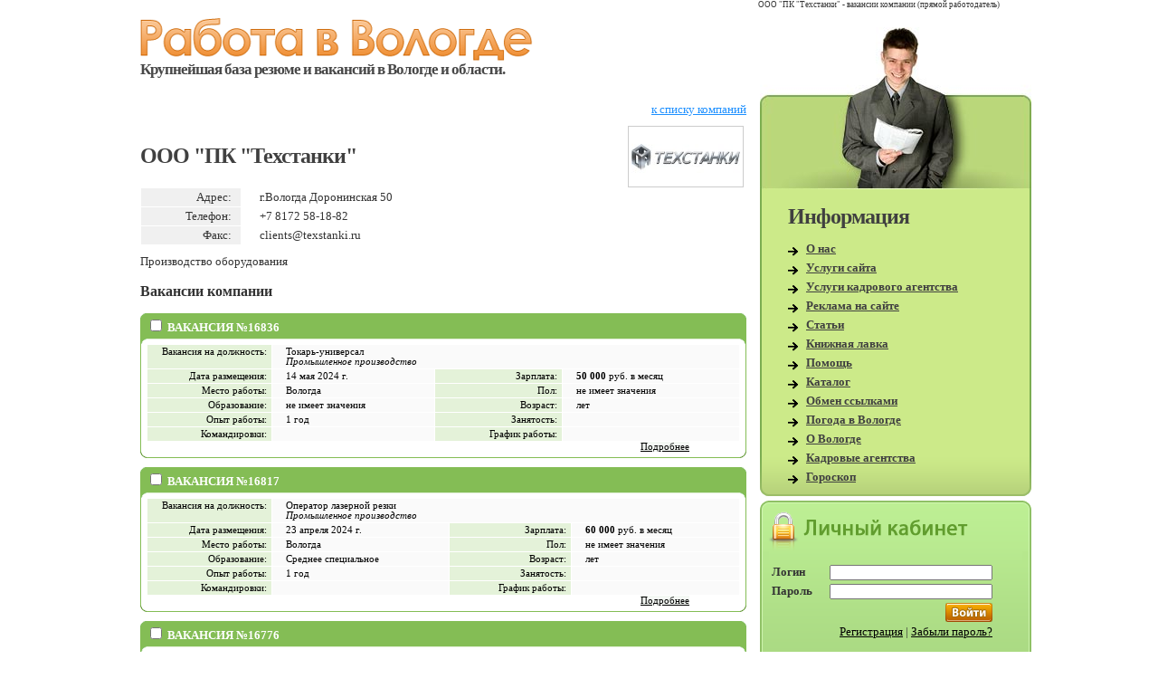

--- FILE ---
content_type: text/html; charset=windows-1251
request_url: https://www.rabota-vologda.ru/companies/25517/
body_size: 3750
content:
<html>
<head>
<title>ООО &#34;ПК &#34;Техстанки&#34; - вакансии компании (прямой работодатель)</title>
<META http-equiv="Content-Type" content="text/html; charset=windows-1251">
<META HTTP-EQUIV="Pragma" CONTENT="no-cache">
<META name="DESCRIPTION" content="Вакансии от ООО &#34;ПК &#34;Техстанки&#34;. Информация о работодателе, контакты для соискателей.">
<META name="KEYWORDS" content="">
<META name="AUTHOR" content="HyperSoftware">
<META name="ROBOTS" content="all">
<META name="RATING" content="General">
<META name="REVISIT-AFTER" content="1 day">
<link href="/im/css/main.css?v=1.72" rel="stylesheet" type="text/css">
<SCRIPT LANGUAGE="JavaScript1.2" src=/im/js/main.js?v=1.72></script>
</head>
<body bgcolor=#FFFFFF style='margin:0px;padding:0px;'>

<div align=center><table cellpadding=0 cellspacing=0 border=0 width=100% class=dv_main><tr><td align=center>
<div align=right style='font-size:7pt;margin-right:35px;'>ООО &#34;ПК &#34;Техстанки&#34; - вакансии компании (прямой работодатель)</div>
<table cellpadding=0 cellspacing=0 border=0 width=100%><tr valign=top><td width=670 style='padding-left:15px;'>
<div style='padding-top:10px;'>
<a href=/ title='ООО &#34;ПК &#34;Техстанки&#34; - вакансии компании (прямой работодатель)'><img src=/im/des/top-work_n.gif width=434 height=47 border=0></a>
	<div class=slogan>Крупнейшая база резюме и вакансий в Вологде и области.</div>
</div><div style='margin-top:10px'>&nbsp;</div><P align=right><A href="http://rabota-vologda.ru/companies/"><FONT color=#1e90ff>к списку компаний</FONT></A></P><table border=0 cellspacing=0 cellpadding=0 width=100%><tr><td><h1>ООО "ПК "Техстанки"</h1></td><td align=right width=130><img src="/photos/logos/XmR6G9isOSrpW4fNXTWA.jpg" width=120 height=60 border=0 align=left style='padding:3px;border:1px solid #CCCCCC'></td></tr></table>
<table border=0 cellspacing=1 cellpadding=0>
<tr height=20><td align=right width=100 bgcolor=#F0F0F0 style='padding-right:10px'>Адрес:</td><td style='padding-left:20px'>г.Вологда Доронинская 50</td></tr>
<tr height=20><td align=right width=100 bgcolor=#F0F0F0 style='padding-right:10px'>Телефон:</td><td style='padding-left:20px'>+7 8172 58-18-82</td></tr>
<tr height=20><td align=right width=100 bgcolor=#F0F0F0 style='padding-right:10px'>Факс:</td><td style='padding-left:20px'>clients@texstanki.ru</td></tr>
</table><div style='margin:10 0 10 0'>Производство оборудования</div>
<h3>Вакансии компании</h3>
<div align=center><form name=selected_form method=POST style='margin:0px;padding:0px'>
<input type=hidden name=sch_id_pos value=''><input type=hidden name=sch_id_alias value=''><input type=hidden name=sch_pos_name value=''><input type=hidden name=sch_foreign value=''><input type=hidden name=sch_pos_type value=''><input type=hidden name=sch_sex value=''><input type=hidden name=sch_graphic value=''><input type=hidden name=sch_work_type value=''><input type=hidden name=sch_edu_main value=''><input type=hidden name=sch_opyt value=''><input type=hidden name=sch_salary_base_ot value=''><input type=hidden name=sch_salary_base_do value=''><input type=hidden name=sch_period value=''><input type=hidden name=sch_order value='date'><input type=hidden name=sch_sort value=''><input type=hidden name=sch_list value='0'><input type=hidden name=sch_ value=''><input type=hidden name= value=''><input type=hidden name=sch_pos_sub_str value=''><input type=hidden name=sch_pos_sub_all_str value=''><input type=hidden name=sch_pos_sup_str value=''><input type=hidden name=sch_pos_spec_str value=''><input type=hidden name=sch_id_region_str value=''><input type=hidden name=action value=''>
<p style='margin-top:10px'>
<table cellpadding=0 cellspacing=0 border=0 width=100%>
<tr valign=top><td width=7><img src=/im/greenb/luc.gif width=7 height=34 border=0></td><td background=/im/greenb/ubg.gif class=box_header style='padding-top:4px;'><input type=checkbox name=sel_items[] value=16836 id=ch_16836 onClick='ch_vac(16836)'>&nbsp;ВАКАНСИЯ №16836</td><td width=7><img src=/im/greenb/ruc.gif width=7 height=34 border=0></td></tr>
<tr><td width=7 background=/im/greenb/lbg.gif><img src=/im/greenb/lbg.gif width=7 height=5 border=0></td><td>
	<table width=100% cellpadding=2 cellspacing=1>
<tr valign=top><td class=td0 width=130>Вакансия на должность:</td><td class=td2 colspan=3>Токарь-универсал<br><i>Промышленное производство</i></td></tr>
<tr><td class=td0 width=130>Дата размещения:</td><td class=td2>14 мая 2024 г.</td><td class=td0>Зарплата:</td><td class=td2><b>50&nbsp;000</b> руб. в месяц</td></tr>
<tr><td class=td0 width=130>Место работы:</td><td class=td2>Вологда</td><td class=td0>Пол:</td><td class=td2>не имеет значения</td></tr>
<tr><td class=td0 width=130>Образование:</td><td class=td2>не имеет значения</td><td class=td0>Возраст:</td><td class=td2> лет</td></tr>
<tr><td class=td0 width=130>Опыт работы:</td><td class=td2>1 год</td><td class=td0>Занятость:</td><td class=td2></td></tr>
<tr><td class=td0 width=130>Командировки:</td><td class=td2></td><td class=td0>График работы:</td><td class=td2></td></tr>
</table><div align=right style='width:600px'><a href=/vacancy/16836/ class=small>Подробнее</a></div>

</td><td width=7 background=/im/greenb/rbg.gif><img src=/im/greenb/rbg.gif width=7 height=5 border=0></td></tr>
<tr><td width=7><img src=/im/greenb/ldc.gif width=7 height=7 border=0></td><td background=/im/greenb/dbg.gif></td><td width=7><img src=/im/greenb/rdc.gif width=7 height=7 border=0></td></tr>
</table>
<p style='margin-top:10px'>
<table cellpadding=0 cellspacing=0 border=0 width=100%>
<tr valign=top><td width=7><img src=/im/greenb/luc.gif width=7 height=34 border=0></td><td background=/im/greenb/ubg.gif class=box_header style='padding-top:4px;'><input type=checkbox name=sel_items[] value=16817 id=ch_16817 onClick='ch_vac(16817)'>&nbsp;ВАКАНСИЯ №16817</td><td width=7><img src=/im/greenb/ruc.gif width=7 height=34 border=0></td></tr>
<tr><td width=7 background=/im/greenb/lbg.gif><img src=/im/greenb/lbg.gif width=7 height=5 border=0></td><td>
	<table width=100% cellpadding=2 cellspacing=1>
<tr valign=top><td class=td0 width=130>Вакансия на должность:</td><td class=td2 colspan=3>Оператор лазерной резки<br><i>Промышленное производство</i></td></tr>
<tr><td class=td0 width=130>Дата размещения:</td><td class=td2>23 апреля 2024 г.</td><td class=td0>Зарплата:</td><td class=td2><b>60&nbsp;000</b> руб. в месяц</td></tr>
<tr><td class=td0 width=130>Место работы:</td><td class=td2>Вологда</td><td class=td0>Пол:</td><td class=td2>не имеет значения</td></tr>
<tr><td class=td0 width=130>Образование:</td><td class=td2>Среднее специальное</td><td class=td0>Возраст:</td><td class=td2> лет</td></tr>
<tr><td class=td0 width=130>Опыт работы:</td><td class=td2>1 год</td><td class=td0>Занятость:</td><td class=td2></td></tr>
<tr><td class=td0 width=130>Командировки:</td><td class=td2></td><td class=td0>График работы:</td><td class=td2></td></tr>
</table><div align=right style='width:600px'><a href=/vacancy/16817/ class=small>Подробнее</a></div>

</td><td width=7 background=/im/greenb/rbg.gif><img src=/im/greenb/rbg.gif width=7 height=5 border=0></td></tr>
<tr><td width=7><img src=/im/greenb/ldc.gif width=7 height=7 border=0></td><td background=/im/greenb/dbg.gif></td><td width=7><img src=/im/greenb/rdc.gif width=7 height=7 border=0></td></tr>
</table>
<p style='margin-top:10px'>
<table cellpadding=0 cellspacing=0 border=0 width=100%>
<tr valign=top><td width=7><img src=/im/greenb/luc.gif width=7 height=34 border=0></td><td background=/im/greenb/ubg.gif class=box_header style='padding-top:4px;'><input type=checkbox name=sel_items[] value=16776 id=ch_16776 onClick='ch_vac(16776)'>&nbsp;ВАКАНСИЯ №16776</td><td width=7><img src=/im/greenb/ruc.gif width=7 height=34 border=0></td></tr>
<tr><td width=7 background=/im/greenb/lbg.gif><img src=/im/greenb/lbg.gif width=7 height=5 border=0></td><td>
	<table width=100% cellpadding=2 cellspacing=1>
<tr valign=top><td class=td0 width=130>Вакансия на должность:</td><td class=td2 colspan=3>Оператор лазерной резки<br><i>Промышленное производство</i></td></tr>
<tr><td class=td0 width=130>Дата размещения:</td><td class=td2>18 марта 2024 г.</td><td class=td0>Зарплата:</td><td class=td2><b>50&nbsp;000</b> руб. в месяц</td></tr>
<tr><td class=td0 width=130>Место работы:</td><td class=td2>Вологда</td><td class=td0>Пол:</td><td class=td2>не имеет значения</td></tr>
<tr><td class=td0 width=130>Образование:</td><td class=td2>Среднее специальное</td><td class=td0>Возраст:</td><td class=td2> лет</td></tr>
<tr><td class=td0 width=130>Опыт работы:</td><td class=td2>возможно и без опыта работы</td><td class=td0>Занятость:</td><td class=td2></td></tr>
<tr><td class=td0 width=130>Командировки:</td><td class=td2></td><td class=td0>График работы:</td><td class=td2></td></tr>
</table><div align=right style='width:600px'><a href=/vacancy/16776/ class=small>Подробнее</a></div>

</td><td width=7 background=/im/greenb/rbg.gif><img src=/im/greenb/rbg.gif width=7 height=5 border=0></td></tr>
<tr><td width=7><img src=/im/greenb/ldc.gif width=7 height=7 border=0></td><td background=/im/greenb/dbg.gif></td><td width=7><img src=/im/greenb/rdc.gif width=7 height=7 border=0></td></tr>
</table>
<p style='margin-top:10px'>
<table cellpadding=0 cellspacing=0 border=0 width=100%>
<tr valign=top><td width=7><img src=/im/greenb/luc.gif width=7 height=34 border=0></td><td background=/im/greenb/ubg.gif class=box_header style='padding-top:4px;'><input type=checkbox name=sel_items[] value=16775 id=ch_16775 onClick='ch_vac(16775)'>&nbsp;ВАКАНСИЯ №16775</td><td width=7><img src=/im/greenb/ruc.gif width=7 height=34 border=0></td></tr>
<tr><td width=7 background=/im/greenb/lbg.gif><img src=/im/greenb/lbg.gif width=7 height=5 border=0></td><td>
	<table width=100% cellpadding=2 cellspacing=1>
<tr valign=top><td class=td0 width=130>Вакансия на должность:</td><td class=td2 colspan=3>Слесарь<br><i>Промышленное производство</i></td></tr>
<tr><td class=td0 width=130>Дата размещения:</td><td class=td2>18 марта 2024 г.</td><td class=td0>Зарплата:</td><td class=td2><b>50&nbsp;000</b> руб. в месяц</td></tr>
<tr><td class=td0 width=130>Место работы:</td><td class=td2>Вологда</td><td class=td0>Пол:</td><td class=td2>не имеет значения</td></tr>
<tr><td class=td0 width=130>Образование:</td><td class=td2>Среднее специальное</td><td class=td0>Возраст:</td><td class=td2> лет</td></tr>
<tr><td class=td0 width=130>Опыт работы:</td><td class=td2>возможно и без опыта работы</td><td class=td0>Занятость:</td><td class=td2></td></tr>
<tr><td class=td0 width=130>Командировки:</td><td class=td2></td><td class=td0>График работы:</td><td class=td2></td></tr>
</table><div align=right style='width:600px'><a href=/vacancy/16775/ class=small>Подробнее</a></div>

</td><td width=7 background=/im/greenb/rbg.gif><img src=/im/greenb/rbg.gif width=7 height=5 border=0></td></tr>
<tr><td width=7><img src=/im/greenb/ldc.gif width=7 height=7 border=0></td><td background=/im/greenb/dbg.gif></td><td width=7><img src=/im/greenb/rdc.gif width=7 height=7 border=0></td></tr>
</table>
<p style='margin-top:10px'>
<table cellpadding=0 cellspacing=0 border=0 width=100%>
<tr valign=top><td width=7><img src=/im/greenb/luc.gif width=7 height=34 border=0></td><td background=/im/greenb/ubg.gif class=box_header style='padding-top:4px;'><input type=checkbox name=sel_items[] value=16774 id=ch_16774 onClick='ch_vac(16774)'>&nbsp;ВАКАНСИЯ №16774</td><td width=7><img src=/im/greenb/ruc.gif width=7 height=34 border=0></td></tr>
<tr><td width=7 background=/im/greenb/lbg.gif><img src=/im/greenb/lbg.gif width=7 height=5 border=0></td><td>
	<table width=100% cellpadding=2 cellspacing=1>
<tr valign=top><td class=td0 width=130>Вакансия на должность:</td><td class=td2 colspan=3>Фрезеровщик<br><i>Промышленное производство</i></td></tr>
<tr><td class=td0 width=130>Дата размещения:</td><td class=td2>18 марта 2024 г.</td><td class=td0>Зарплата:</td><td class=td2><b>50&nbsp;000</b> руб. в месяц</td></tr>
<tr><td class=td0 width=130>Место работы:</td><td class=td2>Вологда</td><td class=td0>Пол:</td><td class=td2>не имеет значения</td></tr>
<tr><td class=td0 width=130>Образование:</td><td class=td2>Среднее специальное</td><td class=td0>Возраст:</td><td class=td2> лет</td></tr>
<tr><td class=td0 width=130>Опыт работы:</td><td class=td2>возможно и без опыта работы</td><td class=td0>Занятость:</td><td class=td2></td></tr>
<tr><td class=td0 width=130>Командировки:</td><td class=td2></td><td class=td0>График работы:</td><td class=td2></td></tr>
</table><div align=right style='width:600px'><a href=/vacancy/16774/ class=small>Подробнее</a></div>

</td><td width=7 background=/im/greenb/rbg.gif><img src=/im/greenb/rbg.gif width=7 height=5 border=0></td></tr>
<tr><td width=7><img src=/im/greenb/ldc.gif width=7 height=7 border=0></td><td background=/im/greenb/dbg.gif></td><td width=7><img src=/im/greenb/rdc.gif width=7 height=7 border=0></td></tr>
</table>
<p style='margin-top:10px'>
<table cellpadding=0 cellspacing=0 border=0 width=100%>
<tr valign=top><td width=7><img src=/im/greenb/luc.gif width=7 height=34 border=0></td><td background=/im/greenb/ubg.gif class=box_header style='padding-top:4px;'><input type=checkbox name=sel_items[] value=16763 id=ch_16763 onClick='ch_vac(16763)'>&nbsp;ВАКАНСИЯ №16763</td><td width=7><img src=/im/greenb/ruc.gif width=7 height=34 border=0></td></tr>
<tr><td width=7 background=/im/greenb/lbg.gif><img src=/im/greenb/lbg.gif width=7 height=5 border=0></td><td>
	<table width=100% cellpadding=2 cellspacing=1>
<tr valign=top><td class=td0 width=130>Вакансия на должность:</td><td class=td2 colspan=3>Сварщик<br><i>Промышленное производство</i></td></tr>
<tr><td class=td0 width=130>Дата размещения:</td><td class=td2>28 февраля 2024 г.</td><td class=td0>Зарплата:</td><td class=td2><b>50&nbsp;000</b> руб. в месяц</td></tr>
<tr><td class=td0 width=130>Место работы:</td><td class=td2>Вологда</td><td class=td0>Пол:</td><td class=td2>не имеет значения</td></tr>
<tr><td class=td0 width=130>Образование:</td><td class=td2>не имеет значения</td><td class=td0>Возраст:</td><td class=td2> лет</td></tr>
<tr><td class=td0 width=130>Опыт работы:</td><td class=td2>1 год</td><td class=td0>Занятость:</td><td class=td2></td></tr>
<tr><td class=td0 width=130>Командировки:</td><td class=td2></td><td class=td0>График работы:</td><td class=td2></td></tr>
</table><div align=right style='width:600px'><a href=/vacancy/16763/ class=small>Подробнее</a></div>

</td><td width=7 background=/im/greenb/rbg.gif><img src=/im/greenb/rbg.gif width=7 height=5 border=0></td></tr>
<tr><td width=7><img src=/im/greenb/ldc.gif width=7 height=7 border=0></td><td background=/im/greenb/dbg.gif></td><td width=7><img src=/im/greenb/rdc.gif width=7 height=7 border=0></td></tr>
</table>
<p style='margin-top:10px'>
<table cellpadding=0 cellspacing=0 border=0 width=100%>
<tr valign=top><td width=7><img src=/im/greenb/luc.gif width=7 height=34 border=0></td><td background=/im/greenb/ubg.gif class=box_header style='padding-top:4px;'><input type=checkbox name=sel_items[] value=16749 id=ch_16749 onClick='ch_vac(16749)'>&nbsp;ВАКАНСИЯ №16749</td><td width=7><img src=/im/greenb/ruc.gif width=7 height=34 border=0></td></tr>
<tr><td width=7 background=/im/greenb/lbg.gif><img src=/im/greenb/lbg.gif width=7 height=5 border=0></td><td>
	<table width=100% cellpadding=2 cellspacing=1>
<tr valign=top><td class=td0 width=130>Вакансия на должность:</td><td class=td2 colspan=3>Инженер-конструктор (машиностроение)<br><i>Промышленное производство</i></td></tr>
<tr><td class=td0 width=130>Дата размещения:</td><td class=td2>2 февраля 2024 г.</td><td class=td0>Зарплата:</td><td class=td2><b>90&nbsp;000</b> руб. в месяц</td></tr>
<tr><td class=td0 width=130>Место работы:</td><td class=td2>Вологда</td><td class=td0>Пол:</td><td class=td2>не имеет значения</td></tr>
<tr><td class=td0 width=130>Образование:</td><td class=td2>Высшее</td><td class=td0>Возраст:</td><td class=td2> лет</td></tr>
<tr><td class=td0 width=130>Опыт работы:</td><td class=td2>1 год</td><td class=td0>Занятость:</td><td class=td2></td></tr>
<tr><td class=td0 width=130>Командировки:</td><td class=td2></td><td class=td0>График работы:</td><td class=td2></td></tr>
</table><div align=right style='width:600px'><a href=/vacancy/16749/ class=small>Подробнее</a></div>

</td><td width=7 background=/im/greenb/rbg.gif><img src=/im/greenb/rbg.gif width=7 height=5 border=0></td></tr>
<tr><td width=7><img src=/im/greenb/ldc.gif width=7 height=7 border=0></td><td background=/im/greenb/dbg.gif></td><td width=7><img src=/im/greenb/rdc.gif width=7 height=7 border=0></td></tr>
</table>
</form></div><div sryle='margin:10 0 0 0'><b>Действия с помеченными вакансиями:</b></div>
	<ul>
	<li><a href=/vacancy/view.php>Просмотр вакансий</a></li>
<li><a href=/vacancy/view.php?print=1 target=_blank>Печать вакансий</a></li>
<li><font color=#808080>Добавить в избранные вакансии</font></li>
<li><a href=?action=clear>Сбросить отмеченные</a></li>
</ul>
	<script>
	function do_checked(act) {
		if (check_m(document.selected_form, 'sel_items[]', 'Необходимо отметить хотя бы одну вакансию')) {
			if (act=='del_fav' || act=='del_open' || act=='del_received' || act=='del_found' || act=='order') {
				if (!confirm('Вы действительно хотите это сделать?')) {return false;}
			}
			ob=document.selected_form;
			ob.action.value=act;
			ob.submit();
		}
	}
	</script>
	

</td><td style='padding-left:15px;'>
	<div style='padding-top:20px'><img src=/im/des/men_info_r.jpg width=300 height=179 border=0></div>
	<table cellpadding=0 cellspacing=0 border=0 width=300><tr valign=top>
		<td width=9 style="background: url('/im/lgreen/lbg.gif') #ccea89 repeat-y bottom left;">  </td>
		<td style="background: url('/im/lgreen/cbg.gif') #ccea89 repeat-x bottom left;">
			
			<table cellpadding=2 style='margin:5 0 10 20' cellspacing=0 border=0 width=100%>
				<tr><td colspan=2><h1>Информация</h1></td></tr>
<tr><td width=16><img src=/im/li.gif width=16 height=17 border=0></td><td width=100%><a class=menu_top href="/info/about/">О нас</a></td></tr>
<tr><td width=16><img src=/im/li.gif width=16 height=17 border=0></td><td width=100%><a class=menu_top href="/info/service/">Услуги сайта</a></td></tr>
<tr><td width=16><img src=/im/li.gif width=16 height=17 border=0></td><td width=100%><a class=menu_top href="/info/service/agency/">Услуги кадрового агентства</a></td></tr>
<tr><td width=16><img src=/im/li.gif width=16 height=17 border=0></td><td width=100%><a class=menu_top href="/info/service/advert.php">Реклама на сайте</a></td></tr>
<tr><td width=16><img src=/im/li.gif width=16 height=17 border=0></td><td width=100%><a class=menu_top href="/info/arts/">Статьи</a></td></tr>
<tr><td width=16><img src=/im/li.gif width=16 height=17 border=0></td><td width=100%><a class=menu_top href="/info/news/index.php">Книжная лавка</a></td></tr>
<tr><td width=16><img src=/im/li.gif width=16 height=17 border=0></td><td width=100%><a class=menu_top href="/info/help/">Помощь</a></td></tr>
<tr><td width=16><img src=/im/li.gif width=16 height=17 border=0></td><td width=100%><a class=menu_top href="/catalog/">Каталог</a></td></tr>
<tr><td width=16><img src=/im/li.gif width=16 height=17 border=0></td><td width=100%><a class=menu_top href="/catalog/exchange.php">Обмен ссылками</a></td></tr>
<tr><td width=16><img src=/im/li.gif width=16 height=17 border=0></td><td width=100%><a class=menu_top href="/pages/vologda_weather.php">Погода в Вологде</a></td></tr>
<tr><td width=16><img src=/im/li.gif width=16 height=17 border=0></td><td width=100%><a class=menu_top href="/pages/vologda.php">О Вологде</a></td></tr>
<tr><td width=16><img src=/im/li.gif width=16 height=17 border=0></td><td width=100%><a class=menu_top href="/job/vol_agency.php">Кадровые агентства</a></td></tr>
<tr><td width=16><img src=/im/li.gif width=16 height=17 border=0></td><td width=100%><a class=menu_top href="/pages/goroskop.php">Гороскоп</a></td></tr>

			</table>
		<td width=9 style="background: url('/im/lgreen/rbg.gif') #ccea89 repeat-y bottom left;"><img src=/im/blank.gif width=9 height=1 border=0></td>
	</tr></table>
<table cellpadding=0 cellspacing=0 border=0 width=300 style='margin-top:5px;'>
		<tr valign=top>
			<td width=230 class=login_u colspan=2><img src=/im/login/ulc.png width=230 height=56 border=0></td>
			<td width=10><img src=/im/login/urc.png width=10 height=56 border=0></td>
		</tr>
		<tr valign=center>
			<td width=10 class=login_l><img src=/im/blank.gif width=10 height=1 border=0></td>
			<td width=100% height=122 class=login_c><form name=login_form method=POST action=/cabinet/login.php style='margin:0px;padding:0px;'>
		<table>
			<tr><td width=60><b>Логин</b></td><td><input type=text name=login_r size=20 class=bt style='width:180px'></td></tr>
			<tr><td width=60><b>Пароль</b></td><td><input type=password name=passwd_r size=20 class=bt style='width:180px'></td></tr>
			<tr><td align=right colspan=2><input type=image src=/im/login/enter.gif width=52 height=21>
			<div style='margin-top:3px'><a href=/info/help/register.php style='color:#000000'>Регистрация</a> | <a href=/info/help/forget.php style='color:#000000'>Забыли пароль?</a></div></td></tr>
		</table>
		</form></td>
			<td width=10 class=login_r><img src=/im/blank.gif width=10 height=1 border=0></td>
		</tr>
	</table>
	
</td></tr></table>

<div class=bot_links><div><a href="/" target="null"><font size="1">Работа Вологда</font></a><font size="1"> | </font><a href="/resume/"><font size="1">Резюме Вологда</font></a><font size="1">&nbsp;</font><span style="font-size: x-small;">|&nbsp;</span><a href="/vacancy/" style="font-size: 10pt;"><font size="1">Вакансии Вологда</font></a><font size="1"> | </font><a href="/job/vol_agency.php" style="font-size: 10pt;"><font size="1">Кадровые агентства Вологда</font></a><font size="1"> </font><font size="1">| </font><a href="/resume/search.php" style="font-size: 10pt;"><font size="1">Ищу работу Вологда</font></a><font size="1"> </font><font size="1">| </font><a href="/vacancy/search.php" style="font-size: 10pt;"><font size="1">Найти работу Вологда</font></a><font size="1">&nbsp;</font><font size="1">| <a href="http://www.rabota-vologda.ru/info/edu/"><font size="1">Учебные заведения Вологды</font></a>&nbsp;<font size="1">| </font></font><a href="/pages/vologda_weather.php" style="font-size: 10pt;"><font size="1">Погода в Вологде </font></a><font size="1">|&nbsp;<a href="http://www.rabota-vologda.ru/pages/vologda.php"><font size="1">о Вологде</font></a><font size="1">&nbsp;</font><font size="1">| &nbsp;</font><a href="http://www.rabota-vologda.ru/pages/vologda_city.php"><font size="1">Достопримечательности Вологды</font></a><font size="1">&nbsp;|</font></font></div></div>
<div class=bot_descr>Вакансии от ООО &#34;ПК &#34;Техстанки&#34;. Информация о работодателе, контакты для соискателей.</div>

</td></tr></table></div>
</body>
</html>

--- FILE ---
content_type: text/css
request_url: https://www.rabota-vologda.ru/im/css/main.css?v=1.72
body_size: 2733
content:
TD,BODY {FONT-WEIGHT: normal; FONT-SIZE: 10pt; COLOR: #333333; FONT-FAMILY: "Trebuchet MS"}
img {border:0px;}

H1 {FONT-WEIGHT: bold; FONT-SIZE: 18pt; COLOR: #404040; FONT-FAMILY: "Trebuchet MS";margin:10 0 10 0;letter-spacing:-1px}

.dv_main {width:1000px;height:100%;background:url('/im/des/notepad.jpg') no-repeat bottom right;padding-bottom:150px}
.top_title {COLOR: #808080;font-size:7pt;font-family:arial;text-align:right;}
.bot_descr {COLOR: #808080;font-size:8pt;text-align:center;}
.bot_links {text-align:center;margin:30 0 20 0;}
.slogan {COLOR: #484848;FONT-WEIGHT: bold; FONT-SIZE: 13pt;letter-spacing:-1px;}
.today {COLOR: #178e00; FONT-WEIGHT: normal; FONT-SIZE: 18pt;}

/* Helpers */
.w10{ width: 10%; } .w20{ width: 20%; } .w30{ width: 30%; } .w40{ width: 40%; } .w50{ width: 50%; } .w60{ width: 60%; } .w70{ width: 70%; } .w80{ width: 80%; } .w90{ width: 90%; } .w100{ width: 100%; }
.w15{ width: 15%; } .w25{ width: 25%; } .w35{ width: 35%; } .w45{ width: 45%; } .w55{ width: 55%; } .w65{ width: 65%; } .w75{ width: 75%; } .w85{ width: 85%; } .w95{ width: 95%; }
.small {font-size: 8pt;color : #5F5B59;font-family: Arial;}
.fleft,.left {float:left;}
.fright,.right {float:right;}
.clear {clear:both;}
.tl{ text-align: left; }
.tr{ text-align: right; }
.tc{ text-align: center; }
.tj{ text-align: justify; }
.pd2 {padding:2px;} .pd3 {padding:3px;} .pd4 {padding:4px;}
.ml10 {margin-left:10px;} .ml20 {margin-left:20px;}
.mt3 {margin-top:3px;} .mt5 {margin-top:5px;} .mt7 {margin-top:7px;} .mt8 {margin-top:8px;} .mt10 {margin-top:10px;} .mt15 {margin-top:15px;} .mt20 {margin-top:20px;} .mt30 {margin-top:30px;}
.pt3 {padding-top:3px;} .pt5 {padding-top:5px;} .pt10 {padding-top:10px;} .pt15 {padding-top:15px;} .pt20 {padding-top:20px;}
.ml3 {margin-left:3px;} .ml5 {margin-left:5px;} .ml10 {margin-left:10px;} .ml15 {margin-left:15px;} .ml20 {margin-left:20px;} .ml30 {margin-left:30px;}
.mr3 {margin-right:3px;} .mr5 {margin-right:5px;} .mr10 {margin-right:10px;} .mr15 {margin-right:15px;}
.mb3 {margin-bottom:3px;} .mb5 {margin-bottom:5px;} .mb10 {margin-bottom:10px;} .mb15 {margin-bottom:15px;}
.pl3 {padding-left:3px;} .pl5 {padding-left:5px;} .pl10 {padding-left:10px;} .pl15 {padding-left:15px;}
.pr3 {padding-right:3px;} .pr5 {padding-right:5px;} .pr10 {padding-right:10px;} .pr15 {padding-right:15px;}
.dnone {display:none;} .dblock {display:block;}
.bold {font-weight:bold;} .under {text-decoration:underline;}
.redl {border:1px solid red;}

SELECT,TEXTAREA,.bt,.but {FONT-WEIGHT: normal; FONT-SIZE: 8pt; COLOR: #000000; FONT-FAMILY: "Trebuchet MS"}
.form_tbl {BACKGROUND-COLOR:#FFFFFF;}
.td_form_1,.td_form_2,.small {BACKGROUND-COLOR:#F4F8F4;FONT-WEIGHT: normal; FONT-SIZE: 8pt; COLOR: #000000; FONT-FAMILY: "Trebuchet MS"}
.sm {FONT-WEIGHT: normal; FONT-SIZE: 8pt; COLOR: #000000; FONT-FAMILY: "Trebuchet MS"}
.wbody {FONT-WEIGHT: normal; FONT-SIZE: 10pt; COLOR: #ffffff; FONT-FAMILY: Tahoma}
.sbody {FONT-WEIGHT: normal; FONT-SIZE: 7.6pt; COLOR: #000000; FONT-FAMILY: Verdana, "Trebuchet MS", Helvetica, sans-serif}
.bbody {FONT-WEIGHT: bold; FONT-SIZE: 8pt; COLOR: #000000; FONT-FAMILY: Tahoma}
.sbold {FONT-WEIGHT: bold; FONT-SIZE: 7.6pt; COLOR: #000000; FONT-FAMILY: Verdana, "Trebuchet MS", Helvetica, sans-serif}
li {LIST-STYLE-POSITION: outside; LIST-STYLE-TYPE: disc;margin-bottom:10px;}
.bbodywhite {FONT-WEIGHT: bold; FONT-SIZE: 8pt; COLOR: #ffffff; FONT-FAMILY: Tahoma}
.bbodygreen {FONT-WEIGHT: bold; FONT-SIZE: 8pt; COLOR: #60af4f; FONT-FAMILY: Tahoma}
.login_u {background: url('/im/login/ubg.png') #bbed92 repeat-x top left;}
.login_l {background: url('/im/login/dlc.png') #b0e684 repeat-y bottom left;}
.login_r {background: url('/im/login/drc.png') #b0e684 repeat-y bottom left;}
.login_c {background: url('/im/login/dbg.png') #b0e684 repeat-x bottom left;padding-bottom:10px}

A {COLOR: #606060;}

A.menu_first {FONT-WEIGHT: normal; FONT-SIZE: 12pt; COLOR: #404040; FONT-FAMILY: "Trebuchet MS"; TEXT-DECORATION: underline;}
A.menu_first:hover {COLOR: #808080; TEXT-DECORATION: none;}
A.menu,A.menu:link,A.menu:visited,A.menu:hover {COLOR: #009a00;FONT-SIZE: 13pt;text-decoration:ubderline;}
A.menu_top,A.menu_top:link,A.menu_top:visited,A.menu_top:hover {COLOR: #404040;FONT-SIZE: 10pt;text-decoration:underline;}
A.menu_top:hover {COLOR: #009a00;}
A.menu_top_b,A.menu_top_b:link,A.menu_top_b:visited,A.menu_top_b:hover {COLOR: #009a00;FONT-WEIGHT:bold;FONT-SIZE: 10pt;text-decoration:none;}
A.menu_top_b:hover {text-decoration:underline;}
.menu_top {COLOR: #404040;FONT-SIZE: 10pt;font-weight:bold;}
A.green,A.green:link,A.green:visited,A.green:hover {COLOR: #009a00;FONT-SIZE: 10pt;text-decoration:ubderline;}
.block_nav {margin:20 0 20 0;padding:3;background-color:#e1e1e1;border-top:1px #b5b5b5 solid;}
.block_nav div {padding:2px 0 4px 0;}
.block_nav A,.block_nav A:link,.block_nav A:visited,.block_nav A:hover {COLOR: #000000;FONT-SIZE: 10pt;text-decoration:ubderline;font-weight:bold;}

a.little, a.little:hover {COLOR: #009a00;FONT-SIZE: 9pt; FONT-WEIGHT: normal;TEXT-DECORATION: none;}
a.little:hover {COLOR: #0AE20A;TEXT-DECORATION: none;}

.menu_a {color:#8e8e8e; FONT-SIZE: 13pt;FONT-WEIGHT: normal;background: url('/im/menu/act_bkm.gif') no-repeat bottom left;width:140px; text-align:center;;letter-spacing:-0.5pt;}
.menu_b {color:#009a00; FONT-SIZE: 13pt;FONT-WEIGHT: normal;background: url('/im/menu/inact_bkm.gif') no-repeat bottom left;width:140px; text-align:center;;letter-spacing:-0.5pt;}

ul {list-style-type: disc;list-style-image: url(/im/li.gif?v=2);padding:0;margin:10 0 0 30;}
li {padding:0 0 0 0;margin:0 0 2 0;vertical-align:top;}

.hlight {BACKGROUND-COLOR:#E4F2D9;font-weight:bold;padding:2 5 2 5;}

P {MARGIN-BOTTOM: 10px;MARGIN-TOP:0px;}
.error {color:white;font-weight:bold;height:21px;margin:15 0 5 0;padding:4 15 0 10;background-color:#e10000;}

.box_header {COLOR:#ffffff;TEXT-TRANSFORM:uppercase;FONT-WEIGHT: bold;}
.hdr {FONT-SIZE: 8pt;BACKGROUND-COLOR:#84bd55;TEXT-ALIGN:center;COLOR:#ffffff;TEXT-TRANSFORM:uppercase;FONT-WEIGHT: bold;height:22px;BORDER-BOTTOM: 2px #FFFFFF solid;}

.chb,.chb_m {BACKGROUND-COLOR:#FFFFFF;}
.chb_m {width:15px;height:15px;margin:0 3 0 3;padding:0px;}
.chb_td {font-size:8pt;}

.scroll_a {BORDER-RIGHT: #A1A1A1 1px solid; BORDER-TOP: #A1A1A1 1px solid; FONT-WEIGHT: normal; FONT-SIZE: 8pt; BACKGROUND-COLOR: #FFFFFF; OVERFLOW: auto; BORDER-LEFT: #A1A1A1 1px solid; WIDTH: 100%; BORDER-BOTTOM: #A1A1A1 1px solid; HEIGHT: auto}
.scroll_b {BORDER-RIGHT: #A1A1A1 1px solid; BORDER-TOP: #A1A1A1 1px solid; FONT-WEIGHT: normal; FONT-SIZE: 8pt; BACKGROUND-COLOR: #FFFFFF; OVERFLOW: auto; BORDER-LEFT: #A1A1A1 1px solid; WIDTH: 100%; BORDER-BOTTOM: #A1A1A1 1px solid; HEIGHT: 150px}
.scroll_c {BORDER-RIGHT: #A1A1A1 1px solid; BORDER-TOP: #A1A1A1 1px solid; FONT-WEIGHT: normal; FONT-SIZE: 8pt; BACKGROUND-COLOR: #FFFFFF; OVERFLOW: auto; BORDER-LEFT: #A1A1A1 1px solid; WIDTH: 100%; BORDER-BOTTOM: #A1A1A1 1px solid; HEIGHT: 265px}
.scroll_bg {}
.req {BACKGROUND-COLOR: #FFFFCC;}

.td0 {BACKGROUND-COLOR:#E4F2D9; TEXT-ALIGN: right; FONT-SIZE: 8pt; FONT-WEIGHT: normal; COLOR: #000000;padding-right:5px;}
.td1 {BACKGROUND-COLOR:#E4F2D9; TEXT-ALIGN: right; FONT-SIZE: 8pt; FONT-WEIGHT: normal; COLOR: #000000;Width:200px;padding-right:5px;}
.td2 {BACKGROUND-COLOR:#FAFAFA; padding-left:15px; FONT-SIZE: 8pt; FONT-WEIGHT: normal; COLOR: #000000;}
.td_p0 {TEXT-ALIGN: right; FONT-SIZE: 8pt; FONT-WEIGHT: normal; COLOR: #000000;}
.td_p1 {TEXT-ALIGN: right; FONT-SIZE: 8pt; FONT-WEIGHT: normal; COLOR: #000000;Width:250px;}
.td_p2 {padding-left:15px; FONT-SIZE: 8pt; FONT-WEIGHT: normal; COLOR: #000000;}

.dialog_form {background-color: #F3F5EB; border: #84BA59 solid 1px;padding:0px;margin:0px;}
.dialog_head {height:18px;background-color:#CCEA89; border-bottom:1px solid #84BA59; cursor: move;font-family:"Trebuchet MS";color:#000000;font-size:12pt;letter-spacing:-1px;font-weight:bold;text-align:left;margin:0 0 0 0;padding:5px;text-decoration:none;}
.dialog_body {padding:5px;}
.dialog_error,.dialog_mess {margin:50 30 50 30;font-weight:bold;text-align:center;color:black;}
.dialog_error {color:red;}
.dialog_content {padding:15 20 15 20;overflow:auto;max-height:400px;}
* html .dialog_content {height:400px;}

.dv_popup {BACKGROUND-COLOR: #F8F8F8; BORDER-BOTTOM: 1px #404040 solid;BORDER-RIGHT: 1px #808080 solid;BORDER-LEFT: 1px #A0A0A0 solid;BORDER-TOP: 1px #A0A0A0 solid; OVERFLOW: auto; HEIGHT: 250px;}
.dv_popup_out {color:#000000;padding:3 0 3 10;font-size: 8pt;}
.dv_popup_in {color:#000000;cursor:pointer;padding:3 0 3 10;BACKGROUND-COLOR: #CCEA89;font-size: 8pt;}
.dv_popup_not_found {color:#000000;font-size: 8pt;BACKGROUND-COLOR: #F8F8F8; BORDER-BOTTOM: 1px #404040 solid;BORDER-RIGHT: 1px #808080 solid;BORDER-LEFT: 1px #A0A0A0 solid;BORDER-TOP: 1px #A0A0A0 solid;padding-left:3px;overflow:hidden;}

.booble_top {padding-top:9px;background:url('/im/des/booble_top.gif') no-repeat top left;}
.booble_bottom {border-bottom:1px solid #286328;border-right:1px solid #286328;}
.booble_body {font-size:9pt;border-left:1px solid #40A040;border-right:1px solid #40A040;border-bottom:1px solid #40A040;background-color:#F3F5EB;padding:5px;}

.ch_item {font-size:8pt;color:#303030;width:270px;}

#dhtmltooltip{
position: absolute;
left: -300px;
width: 50px;
border: 1px solid black;
padding: 2px;
background-color: lightyellow;
visibility: hidden;
z-index: 100;
filter: progid:DXImageTransform.Microsoft.Shadow(color=gray,direction=135);
FONT-SIZE: 8pt; COLOR: #333333; FONT-FAMILY: "Arial";FONT-WEIGHT: bold;
}

#dhtmlpointer{
position:absolute;
left: -300px;
z-index: 101;
visibility: hidden;
}

.fast_search {width:300px;height:192px;background:url('/im/bg/search.jpg');position:relative;margin-top:15px;margin-bottom:10px;}
.fast_search h1 {position:absolute;top:-17px;left:0px;}
.fast_search .content {position:absolute;top:50px;left:22px;}
.fast_search .label {font-weight:bold;margin-bottom:3px;}
.fast_search .inp {margin-bottom:5px;}
.fast_search .btn_search {margin-top:10px;}


--- FILE ---
content_type: application/javascript
request_url: https://www.rabota-vologda.ru/im/js/main.js?v=1.72
body_size: 5240
content:
var is_cookie_enabled=0;
document.cookie="b=b";
if (document.cookie) {is_cookie_enabled=1;}

function new_win_open(win,url,w,h,scr,menubar,toolbar) {
	var x = screen.availWidth;
	var y = screen.availHeight;
	if (menubar=='undefined') {menubar='no';}
	params='width='+w+',height='+h+',toolbar='+toolbar+',location=no,status=yes,menubar='+menubar+',resizable=yes,directories=no,scrollbars='+scr+',left='+(x-w)/2+',top='+(y-h)/2;
	newwin=top.window.open(url, win, params);
}
function newwin_open(win,url,w,h,scr,menubar) {
	new_win_open(win,url,w,h,scr,menubar)
}
function gofull(p) {
	ob=document.sortform;
	ob.page.value=p;
	ob.submit();
}
function number_format(number, decimals, point, separator) {
	if(!isNaN(number)) {
		point = point ? point : '.';
		number = number.toString().split('.');
		if(separator) {
			var tmp_number = new Array();
			for(var i = number[0].length, j = 0; i > 0; i -= 3) {
				var pos = i > 0 ? i - 3 : i;
				tmp_number[j++] = number[0].substring(i, pos);
			}
			number[0] = tmp_number.reverse().join(separator);
		}
		if(decimals && number[1]) 
			number[1] = Math.round(parseFloat(number[1].substr(0, decimals) + '.' + number[1].substr(decimals, number[1].length), 10));
		return(number.join(point));
	}
	else return(null);
}
function check_all(jForm, jNameElement, jClickElement) {
	for (i=0;i<jForm.length;i++) {
		var jTemp = jForm.elements[i];
		if (jTemp.type.toLowerCase() == 'checkbox' && jTemp.name==jNameElement) {
			if(jClickElement.checked) {
				jForm.elements[i].checked = true;
			} else {
				jForm.elements[i].checked = false;
			}
		}
	}
}
function check_m(jForm, jNameElement, mess) {
	for(i=0;i<jForm.length;i++) {
		var jTemp = jForm.elements[i];
		if (jTemp.type.toLowerCase() == 'checkbox' && jTemp.name==jNameElement) {
			if (jTemp.checked) {return true;}
		}
	}
	if (mess!='' && mess!=undefined) {alert(mess);}
	return false;
}
function check_c(jForm, jNameElement, ignore) {
	var c=0;
	for (i=0;i<jForm.length;i++) {
		var jTemp = jForm.elements[i];
		if (jTemp.type.toLowerCase() == 'checkbox' && jTemp.name==jNameElement) {
			if (ignore!=undefined) {
				if (jTemp.checked && jTemp.value!=ignore) {c++;}
			} else {
				if (jTemp.checked) {c++;}
			}
		}
	}
	return c;
}
function str_replace(search, replace, subject) {
    return subject.split(search).join(replace);
}
function show_hint(label,width) {
	document.write('&nbsp;<img src=/im/icons/help.gif width=22 height=22 align=absbottom border=0 onmouseover=\"ddrivetip(\''+label+'\', '+width+');\" onmouseout=\"hideddrivetip();\">');
}
function check_r(jNameElement, mess) {
	for(i=0;i<jNameElement.length;i++) {
		if (jNameElement[i].checked) {return true;}
	}
	if (mess!='' && mess!=undefined) {alert(mess);}
	return false;
}
function check_s(jForm, jNameElement, mess) {
	for(i=0;i<jForm.length;i++) {
		var jTemp = jForm.elements[i];
		if (jTemp.type.toLowerCase() == 'select-multiple' && jTemp.name==jNameElement) {
			for(n=0;n<jTemp.options.length;n++) {
				if(jTemp.options[n].selected) {return true;}
			}
		}
	}
	alert(mess);
	return false;
}
function do_salary_ch() {
	ob=document.main_search_form;
	if (ob.sch_type[0].checked) {
		document.getElementById("dv_main_salary").innerHTML='<b>Зарплата до:</b>';
	} else {
		document.getElementById("dv_main_salary").innerHTML='<b>Зарплата от:</b>';
	}
}
function do_main_sch() {
	ob=document.main_search_form;
	if (!check_r(ob.sch_type, 'Выберите область поиска')) {return false;}
	if (ob.sch_pos_name.value=='' && ob.sch_salary_base_ot.value=='') {alert('Укажите должность или зарплату');return false;}
	ob.sch_salary_min_do.value=ob.sch_salary_base_ot.value;
	if (ob.sch_type[0].checked) {ob.action='/resume/';} else {ob.action='/vacancy/';}
	ob.submit();
}
function ch_res(id) {
	var obj=document.getElementById('ch_'+id);
	if (!obj) {return 0;}
	if (obj.checked) {var val=1;} else {val=0;}
	var req = window.XMLHttpRequest ? new XMLHttpRequest : new ActiveXObject('Microsoft.XMLHTTP');
	req.onreadystatechange = function() {
		if (req.readyState==4 && req.status==200) {
			var xml = req.responseXML.XMLDocument ? req.responseXML.XMLDocument : req.responseXML;
			var content = xml.getElementsByTagName('content');
		}
	};
	var url='https://'+document.domain+'/xml/content.php?content_type=ch_res&id_content='+id+'&id_value='+val+'&r='+Math.random();
	req.open('GET',url,true);
	req.send('');
}
function ch_vac(id) {
	var obj=document.getElementById('ch_'+id);
	if (!obj) {return 0;}
	if (obj.checked) {var val=1;} else {val=0;}
	var req = window.XMLHttpRequest ? new XMLHttpRequest : new ActiveXObject('Microsoft.XMLHTTP');
	req.onreadystatechange = function() {
		if (req.readyState==4 && req.status==200) {
			var xml = req.responseXML.XMLDocument ? req.responseXML.XMLDocument : req.responseXML;
			var content = xml.getElementsByTagName('content');
		}
	};
	var url='https://'+document.domain+'/xml/content.php?content_type=ch_vac&id_content='+id+'&id_value='+val+'&r='+Math.random();
	req.open('GET',url,true);
	req.send('');
}
function show_dv(dv_name) {
	var dv_obj=document.getElementById(dv_name);
	if (!dv_obj) {return false;}
	dv_obj.style.display="block";
}
function hide_dv(dv_name) {
	var dv_obj=document.getElementById(dv_name);
	if (!dv_obj) {return false;}
	dv_obj.style.display="none";
}
function shift_dv(dv_name) {
	var dv_obj=document.getElementById(dv_name);
	if (!dv_obj) {return false;}
	if (dv_obj.style.display=="none") {show_dv(dv_name);} else {hide_dv(dv_name);}
}
function set_dv_content(dv_name,content) {
	var dv_obj=document.getElementById(dv_name);
	if (!dv_obj) {return false;}
	dv_obj.innerHTML=content;
}
function get_dv_content(dv_name) {
	var dv_obj=document.getElementById(dv_name);
	if (!dv_obj) {return false;}
	return dv_obj.innerHTML;
}
function hide_float_dv(dv_name) {
	var dv_obj=document.getElementById(dv_name);
	if (!dv_obj) {return false;}
	dv_obj.style.display="none";
}
var drag_object = {el: null, el_sec: null, elX: -1, elY: -1, el_secX: -1, el_secY: -1, mouseX: -1, mouseY: -1, zIndex: 1000};

function str_replace(search, replace, subject) {
    return subject.split(search).join(replace);
}
function element_pos(obj) {
	var curleft = curtop = 0;
	if (obj.offsetParent) {
		curleft = obj.offsetLeft;
		curtop = obj.offsetTop;
		while (obj = obj.offsetParent) {
			curleft += obj.offsetLeft;
			curtop += obj.offsetTop;
		}
	}
	return [curleft,curtop];
}
function element_size(obj) {
	if (!obj) {return [0,0];}
	var w = obj.clientWidth ? obj.clientWidth : obj.offsetWidth;
	var h = obj.clientHeight ? obj.clientHeight : obj.offsetHeight;
	return [w,h];
}
function drag_position(event) {
	if (!event && window.event) {event = window.event;}
	var x = y = 0;
	if (event.clientX) {
		x = event.clientX;
		y = event.clientY;
	} else if (event.pageX) {
		x = event.pageX;
		y = event.pageY;
	}
	return [x,y];
}
function drag_do(event) {
	if (!drag_object.el) {return '';}
	var pos = drag_position(event);
	var delta_x=pos[0] - drag_object.mouseX;
	var delta_y=pos[1] - drag_object.mouseY;
	drag_object.el.style.left = drag_object.elX + delta_x + "px";
	drag_object.el.style.top  = drag_object.elY + delta_y + "px";
	if (drag_object.el.style.left.replace(/px/,'') < 0) {drag_object.el.style.left = '0px';}
	if (drag_object.el.style.top.replace(/px/,'')  < 0) {drag_object.el.style.top  = '0px';}
	if (drag_object.el_sec!=null) {
		drag_object.el_sec.style.left = drag_object.el_secX + delta_x + "px";
		drag_object.el_sec.style.top  = drag_object.el_secY + delta_y + "px";
		if (drag_object.el_sec.style.left.replace(/px/,'') < 0) {drag_object.el_sec.style.left = '0px';}
		if (drag_object.el_sec.style.top.replace(/px/,'')  < 0) {drag_object.el_sec.style.top  = '0px';}
	}
	if (window.event) {
		window.event.cancelBubble = true;
		window.event.returnValue = false;
	} else {
		event.preventDefault();
	}
}
function drag_start(obj_id,event,obj_id_sec) {
	drag_object.el=document.getElementById(obj_id);
	if (!drag_object.el) {return false;}
	if (obj_id_sec!=undefined) {
		drag_object.el_sec=document.getElementById(obj_id_sec);
		var pos = element_pos(drag_object.el_sec);
		drag_object.el_secX = pos[0];
		drag_object.el_secY = pos[1];
	} else {drag_object.el_sec=null;}
	var ePos = drag_position(event);
	drag_object.mouseX = ePos[0];
	drag_object.mouseY = ePos[1];
	var pos = element_pos(drag_object.el);
	drag_object.elX = pos[0];
	drag_object.elY = pos[1];
	drag_object.el.style.zIndex = drag_object.zIndex++;
	if (document.attachEvent) {
		document.attachEvent("onmousemove", drag_do);
		document.attachEvent("onmouseup", drag_stop);
		window.event.cancelBubble = true;
		window.event.returnValue  = false;
	} else {
		document.addEventListener("mousemove", drag_do, true);
		document.addEventListener("mouseup", drag_stop, true);
		event.preventDefault();
	}
}
function drag_stop(stop_code) {
	drag_object.el=null;
	if (document.detachEvent) {
		document.detachEvent("onmousemove", drag_do);
		document.detachEvent("onmouseup", drag_stop);
	} else {
		document.removeEventListener("mousemove", drag_do, true);
		document.removeEventListener("mouseup", drag_stop, true);
	}
	if (stop_code!=undefined) {eval(stop_code);}
}
function $A(iterable) {
  if (!iterable) return [];
  var length = iterable.length, results = new Array(length);
  while (length--) results[length] = iterable[length];
  return results;
}
Object.extend = function(destination, source) {
  for (var property in source)
    destination[property] = source[property];
  return destination;
};
Object.extend(Function.prototype, {
  bind: function() {
    if (arguments.length < 2 && arguments[0] === undefined) return this;
    var __method = this, args = $A(arguments), object = args.shift();
    return function() {
      return __method.apply(object, args.concat($A(arguments)));
    }
  }
});
function fill_content(obj,xml,def) {
	var content = xml.getElementsByTagName('content');
	if (content.length>0) {
		options_set(obj,content,0,def);
	} else {
		options_unset(obj,def);
	}
}
function options_set(sel,opts,activeId,str,start,last) {
	if (start==undefined) {start=0;}
	var j=0;
	sel.disabled = false;
	var o = document.createElement('OPTION');
	o.value = 0;
	o.text = str;
	sel.innerHTML = '';
	sel.options.add(o);
	for (var i=start; i<opts.length; i++) {
		var id = opts[i].getAttribute('id');
		var text = opts[i].firstChild.data;
		o = document.createElement('OPTION');
		o.value = id;
		o.text = text;
		sel.options.add(o);
		if (id==activeId) {o.selected = true;}
	}
	if (last!=undefined) {
		o = document.createElement('OPTION');
		o.value = '!other!';
		o.text = last;
		sel.options.add(o);
		if (id==activeId) {o.selected = true;}
	}
}
function options_unset(sel,txt) {
	if (!sel) {return;}
	var opt = document.createElement('option');
	opt.text = txt;
	sel.innerHTML = '';
	sel.options.add(opt);
	sel.disabled = true;
}
function confirm_booble(dv_name,mess,w,h,act,btn_type,pad_top,pad_left) {
	var dv_obj=document.getElementById(dv_name);
	if (!dv_obj) {return false;}
	if (pad_top==undefined) {pad_top=2;}
	if (btn_type==undefined) {btn_type=0;}
	if (pad_left==undefined) {pad_left=0;}
	var pos = element_pos(dv_obj);
	var sz = element_size(dv_obj);
	var x=39-Math.round(sz[0]/2);
	if (pos[0]<x) {var shift_x=0;} else {var shift_x=pos[0]-x+pad_left;}
	var dv_booble=document.getElementById('dv_booble');
	if (!dv_booble) {
	    var dv_booble = document.createElement('div');
		dv_booble.id='dv_booble';
		document.body.appendChild(dv_booble);
	}
	if (btn_type==1) {mess+="<div align=right style='margin:5 0 0 0'><img src='/im/btn/yes.gif' alt='Да' onClick="+'"'+act+'"'+" style='cursor:pointer;' width=52 height=21 border=0><img src='/im/btn/no.gif' alt='Нет' onClick='hide_confirm_booble();' style='margin-left:5px;cursor:pointer;' width=52 height=21 border=0></div>";}
	dv_booble.innerHTML = "<div class=booble_top><div class=booble_bottom><div class=booble_body>"+mess+'</div></div></div>';
	dv_booble.style.width=w+'px';
	dv_booble.style.height=h+'px';
	dv_booble.style.position = 'absolute';
	dv_booble.style.zIndex = drag_object.zIndex++;
	dv_booble.style.left=shift_x+'px';
	dv_booble.style.top=pos[1]+sz[1]+pad_top+'px';
	dv_booble.style.display="block";
}
function hide_confirm_booble() {
	hide_dv('dv_booble');
}
function show_float_dv(dv_name,code) {
	var dv_obj=document.getElementById(dv_name);
	if (!dv_obj) {return false;}
	dv_obj.style.left=document.body.scrollLeft+(document.body.clientWidth-dv_obj.offsetWidth)/2;
	dv_obj.style.top=document.body.scrollTop+(document.body.clientHeight-dv_obj.offsetHeight)/2;
	dv_obj.style.zIndex = drag_object.zIndex++;
	dv_obj.style.display="block";
	if (code!='') {eval(code);}
}
function open_float_dv(dv_name,w,content) {
	var dv_obj=document.getElementById(dv_name);
	if (!dv_obj) {
	    var dv_obj = document.createElement('div');
		dv_obj.id=dv_name;
		document.body.appendChild(dv_obj);
	} else {
		if (dv_obj.style.display=="block") {
			dv_obj.style.zIndex = drag_object.zIndex++;
			return false;
		}
	}
	dv_obj.innerHTML = content;
	dv_obj.style.width=w+'px';
	var h=dv_obj.offsetHeight;
	if (!h) {h=dv_obj.clientHeight;}
	if (!h) {h=300;}
	dv_obj.style.height=h+'px';
	dv_obj.style.position = 'absolute';
	dv_obj.style.zIndex = drag_object.zIndex++;
	dv_obj.style.left=document.body.scrollLeft+(document.body.clientWidth-w)/2;
	dv_obj.style.top=document.body.scrollTop+(document.body.clientHeight-h)/2;
	dv_obj.style.display="block";
	var draggable = getElementsByClassName(dv_obj, '*', 'draggable');
	for (var i in draggable) {
		draggable[i].onmousedown = function(event) {drag_start(dv_name,event)};
		draggable[i].onmousemove = function(event) {drag_do(event)};
		draggable[i].onmouseup = function(event) {drag_stop()};
		draggable[i].ondragend = function(event) {drag_stop()};
	}
}
function open_dlg_info(pg,id,params,w) {
	if (pg==undefined) {pg='';}
	if (id==undefined) {id='';}
	if (params==undefined) {params='';}
	if (w==undefined) {w=550;}
	if (pg!='') {
		if (params!='') {params='&'+params;}
		if (id!='') {params='&page_id='+id+params;}
		ResponseDialogParams={name:'dv_dialog_info',width:w};
		AjaxRequest('/dialogs/info.php?pg='+pg+params,ResponseDialog,'Системная ошибка при вызове диалога');
	}
}
function open_dlg_content(content_id,content_type,w) {
	if (w==undefined) {w=550;}
	if (content_id!='' && content_type) {
		ResponseDialogParams={name:'dv_dialog_content',width:w};
		AjaxRequest('/dialogs/content.php?content_id='+content_id+'&content_type='+content_type,ResponseDialog,'Системная ошибка при вызове диалога');
	}
}
function open_dlg_balance(content_type) {
	if (content_type==undefined) {content_type='balance';}
	ResponseDialogParams={name:'dv_dialog_balance',width:550};
	AjaxRequest('/dialogs/balance.php?content_type='+content_type,ResponseDialog,'Системная ошибка при вызове диалога');
}
function AjaxRequest(url,responseFunc,errMsg) {
  var errFunc = function(req) {alert(errMsg+"\n"+req.responseText)};
  var req = new HttpRpc(url, errFunc, responseFunc);
  req.sendRequest();
  return false;
}
var ResponseDialogParams='';
var ResponseDialog = function(req) {
	open_float_dv(ResponseDialogParams.name,ResponseDialogParams.width,req.responseText);
	evalScripts(req.responseText);
};
var ScriptFragment = '(?:<script.*?>)((\n|\r|.)*?)(?:<\/script>)';
function evalScripts(code) {
	var matchAll = new RegExp(ScriptFragment, 'img');
	var matchOne = new RegExp(ScriptFragment, 'im');
	var matches = code.match(matchAll);
	if (matches) {
		for (var i=0; i<matches.length; i++) {
			var m = matches[i].match(matchOne);
			if (m) eval(m[1]);
		}
	}
}
function getElementsByClassName(oElm, strTagName, strClassName) {
	var arrElements = (strTagName == "*" && oElm.all)? oElm.all : oElm.getElementsByTagName(strTagName);
	var arrReturnElements = new Array();
	strClassName = strClassName.replace(/-/g, "\-");
	var oRegExp = new RegExp("(^|\\s)" + strClassName + "(\\s|$)");
	var oElement;
	for(var i=0; i<arrElements.length; i++){
		oElement = arrElements[i];
		if(oRegExp.test(oElement.className)){
			arrReturnElements.push(oElement);
		}
	}
	return arrReturnElements;
}
var ERROR_PREFIX = "ERROR:";
function HttpRpc(url, errorFunc, responseFunc, finalizerFunc, method, bSync) {
    if (url.slice(0, 4) == 'http') {
    	this.url = url;
    } else {
        if(url.charAt(0) != '/') {
            url = '/' + url;
        }
        this.url = 'https://' + window.location.host + url;
    }
    if (method) {
        this.method = method;
    } else {
        this.method = 'GET';
    }
    if(responseFunc) {
        this.responseFunc = responseFunc;
    } else {
        this.responseFunc = function(req) {};
    }
    if(errorFunc) {
        this.errorFunc = errorFunc;
    } else {
        this.errorFunc = function(req) {};
    }
    if(finalizerFunc) {
        this.finalizerFunc = finalizerFunc;
    } else {
        this.finalizerFunc = function(req) {};
    }
    this.bSync = bSync;
}
HttpRpc.prototype.getTransport = function() {
    var xRequest = null;
    if(window.XMLHttpRequest) {
        xRequest = new XMLHttpRequest();
    } else if ( window.ActiveXObject ) {
        try {           
            xRequest = new ActiveXObject('Msxml2.XMLHTTP');
        } catch(err) {
            xRequest = new ActiveXObject('Microsoft.XMLHTTP');
        }
    }
    return xRequest;
}
HttpRpc.prototype.sendRequest = function(paramsStr) {
    if(!paramsStr) {
        paramsStr = '';
    }
    this.req = this.getTransport();
    this.req.open(this.method, this.url, !this.bSync);
    this.req.setRequestHeader(
        "Content-Type","application/x-www-form-urlencoded; charset=windows-1251");
    var oThis = this;
    this.req.onreadystatechange = function() { oThis.handleAjaxResponse() };
    this.req.send(paramsStr);
}
HttpRpc.prototype.handleAjaxResponse = function() {
    try {
        if(this.req.readyState == 4) {
            if(this.isSuccess(this.req)) {
                this.responseFunc(this.req);
            } else {
                this.errorFunc(this.req);
            }
        }
    }
    finally {
        if (this.req.readyState == 4) {
            this.finalizerFunc(this.req);
        }
    }
    if (this.req.readyState == 4) {
        // clears up memory leak in IE 6
        delete this.req;
        return;
    }
}
HttpRpc.prototype.isSuccess = function(req) {
	try {
    	if (req == null || req.status == undefined) // safari bug, sometimes status is undefined
    	{
       		return true;
    	}
    	return ( (req.status >= 200 && req.status < 300)) && 
        	( (req.responseText == null) || req.responseText.slice(0, ERROR_PREFIX.length) != ERROR_PREFIX);
	} 
	catch (exception) {
		return false;
	}
}